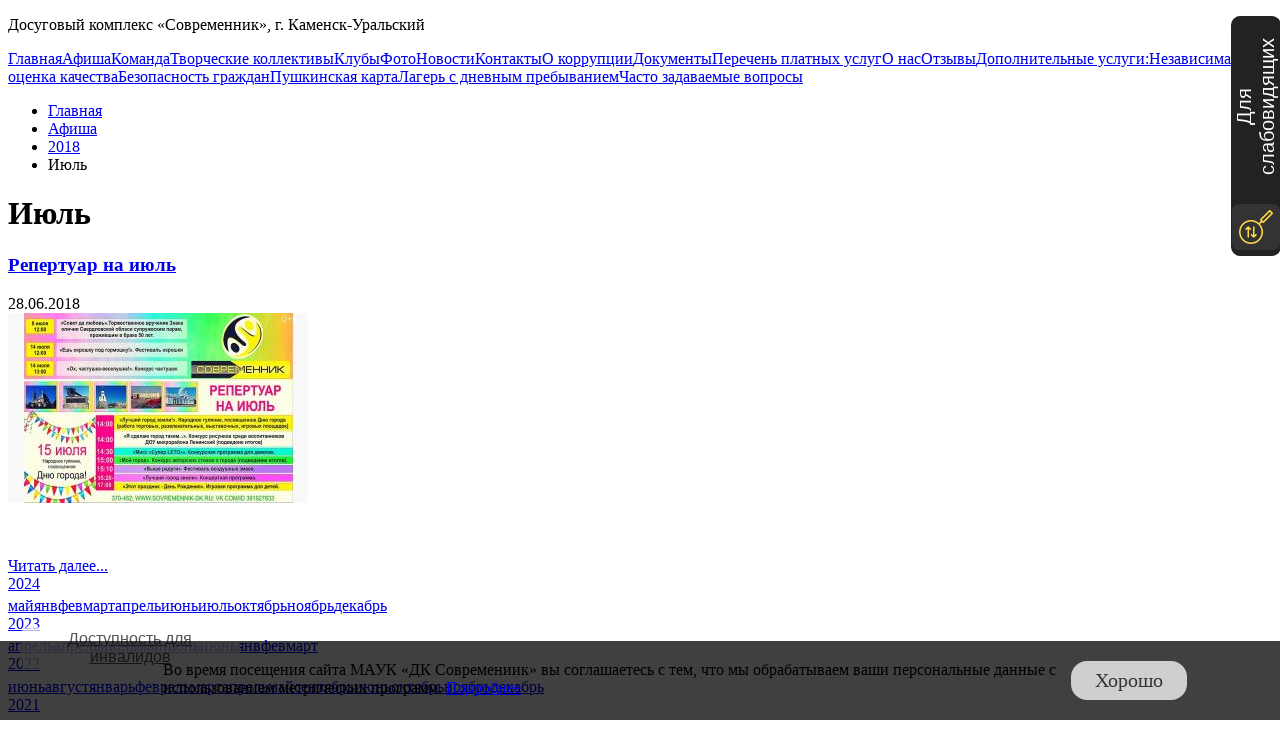

--- FILE ---
content_type: text/html; charset=UTF-8
request_url: https://sovremennik-dk.ru/afisha/2018/iyul/
body_size: 7505
content:
<!DOCTYPE html>
<html lang="ru">
<head>

<base href="https://sovremennik-dk.ru/" />
<meta charset="UTF-8" />
<meta http-equiv="content-language" content="ru" />
<link rel="canonical" href="https://sovremennik-dk.ru/afisha/2018/iyul/" />
<link rel="shortcut icon" href="tpl/images/favicon.ico" />
<meta http-equiv="X-UA-Compatible" content="IE=edge,chrome=1" />
<title>Июль - ДК «Современник», Каменск-Уральский</title>
<meta name="keywords" content="Июль - ДК «Современник», Каменск-Уральский" />
<meta name="description" content="Июль - ДК «Современник», Каменск-Уральский" />
<meta name="proculture-verification" content="4c25cefaf33784495ee0445baad66201" />
<meta name="yandex-verification" content="ce855ce18faef680" />


<script src="/tpl/js/jquery-1.9.1.min.js" type="text/javascript"></script>



<link rel="stylesheet" href="/assets/components/minifyx/cache/styles_8d3d68835e.min.css" type="text/css" />
<!--[if lte IE 8]>
<script src="/tpl/js/html5.js"></script>
<style>{ behavior:url(/tpl/js/PIE.htc);}</style>
<link href="/tpl/css/bootstrap-ie7.css" rel="stylesheet">
<script src="/tpl/js/respond.min.js"></script>
<![endif]-->
<link rel="canonical" href="https://sovremennik-dk.ru/afisha/2018/iyul/"/>
</head>




<body class="page info blog iyul">


<div class="container container-fixed">
    <div class="top-desc">
    <p>Досуговый комплекс «Современник», г. Каменск-Уральский</p>
</div>
<a href="/" class="logo"></a>
<div class="menu-set">
<a href="/"  class="menu-link first"><span class="inner"><span>Главная</span></span></a><a href="afisha/"  class="menu-link active"><span class="inner"><span>Афиша</span></span></a><a href="komanda/"  class="menu-link"><span class="inner"><span>Команда</span></span></a><a href="tvorcheskie-kollektivy/"  class="menu-link"><span class="inner"><span>Творческие коллективы</span></span></a><a href="kluby/"  class="menu-link"><span class="inner"><span>Клубы</span></span></a><a href="foto/"  class="menu-link"><span class="inner"><span>Фото</span></span></a><a href="news/"  class="menu-link"><span class="inner"><span>Новости</span></span></a><a href="kontakty"  class="menu-link"><span class="inner"><span>Контакты</span></span></a><a href="o-korrupcii"  class="menu-link"><span class="inner"><span>О коррупции</span></span></a><a href="dokumenty"  class="menu-link"><span class="inner"><span>Документы</span></span></a><a href="prejskurant-cen"  class="menu-link"><span class="inner"><span>Перечень платных услуг</span></span></a><a href="o-nas"  class="menu-link"><span class="inner"><span>О нас</span></span></a><a href="otzyvy/"  class="menu-link"><span class="inner"><span>Отзывы</span></span></a><a href="dopolnitelnye-uslugi"  class="menu-link"><span class="inner"><span>Дополнительные услуги:</span></span></a><a href="rating"  class="menu-link"><span class="inner"><span>Независимая оценка качества</span></span></a><a href="bezopasnost"  class="menu-link"><span class="inner"><span>Безопасность граждан</span></span></a><a href="pushkinskaya-karta"  class="menu-link"><span class="inner"><span>Пушкинская карта</span></span></a><a href="lager-s-dnevnym-prebyvaniem"  class="menu-link"><span class="inner"><span>Лагерь с дневным пребыванием</span></span></a><a href="chasto-zadavaemye-voprosy"  class="menu-link last"><span class="inner"><span>Часто задаваемые вопросы</span></span></a>
</div>
    <div class="container-narrow">
        <div class="row">
            <div class="col-sm-9 col-md-8 content">
                        <div class="breadcrumbs-zone">
    <ul class="breadcrumbs"><li itemtype="http://data-vocabulary.org/Breadcrumb" itemscope><a href="/" itemprop="url"><span itemprop="title">Главная</span></a></li><li itemtype="http://data-vocabulary.org/Breadcrumb" itemscope><a href="afisha/" itemprop="url"><span itemprop="title">Афиша</span></a></li><li itemtype="http://data-vocabulary.org/Breadcrumb" itemscope><a href="afisha/2018/" itemprop="url"><span itemprop="title">2018</span></a></li><li><span>Июль</span></li></ul>
</div>
                        <h1>Июль</h1>
                        
                        <div class="row"><div class="blog-item news-item col-sm-12">
    <div class="row">
        <div class="col-sm-12">
            <h3><a href="afisha/2018/iyul/repertuar-na-iyul">Репертуар на июль</a></h3>
            <span class="date">28.06.2018</span>
        </div>
        <div class="col-sm-4 preview">
                <img src="/images/25be2bf2d7011a3dc52fd3292a164aa72c254a88.046e477a.jpg" alt="">
            </div>
            <div class="col-sm-8 intro">
                <p></p>

<p></p>

<p></p>

<p></p>

<p></p>

<p></p>

<p></p>

<p></p>

<p> </p>
                <a href="afisha/2018/iyul/repertuar-na-iyul" class="readmore">Читать далее...</a>
            </div>
    </div>
</div></div>
                    </div>
                    <div class="col-sm-3 col-md-3 col-md-offset-1 sidebar">
                        <div class="calendar">
                                    <a href="#2024"  class="event has-event-20 first year parent"  role="tab">2024</a> <div class="months tab-pane fade" id="2024"><a href="afisha/2024/maj/"  class="event has-event-1 first"  data-action="get" data-month="maj" data-id="1051" >май<sup></sup></a><a href="afisha/2024/yanvar/"  class="event has-event-1"  data-action="get" data-month="yanvar" data-id="1030" >янв<sup></sup></a><a href="afisha/2024/fevral/"  class="event has-event-1"  data-action="get" data-month="fevral" data-id="1032" >фев<sup></sup></a><a href="afisha/2024/mart/"  class="event has-event-1"  data-action="get" data-month="mart" data-id="1036" >март<sup></sup></a><a href="afisha/2024/aprel/"  class="event has-event-1"  data-action="get" data-month="aprel" data-id="1046" >апрель<sup></sup></a><a href="afisha/2024/iyun/"  class="event has-event-1"  data-action="get" data-month="iyun" data-id="1062" >июнь<sup></sup></a><a href="afisha/2024/iyud/"  class="event has-event-1"  data-action="get" data-month="iyud" data-id="1064" >июль<sup></sup></a><a href="afisha/2024/iyul/"  class="event has-event-1"  data-action="get" data-month="iyul" data-id="1069" >октябрь<sup></sup></a><a href="afisha/2024/oktyabr/"  class="event has-event-1"  data-action="get" data-month="oktyabr" data-id="1073" >ноябрь<sup></sup></a><a href="afisha/2024/noyabr/"  class="event has-event-1 last"  data-action="get" data-month="noyabr" data-id="1076" >декабрь<sup></sup></a></div><a href="#2023"  class="event has-event-18 year parent"  role="tab">2023</a> <div class="months tab-pane fade" id="2023"><a href="afisha/2023/aprel/"  class="event has-event-1 first"  data-action="get" data-month="aprel" data-id="995" >апрель<sup></sup></a><a href="afisha/2023/dekabr/"  class="event has-event-1"  data-action="get" data-month="dekabr" data-id="1025" >апрель<sup></sup></a><a href="afisha/2023/noyabr/"  class="event has-event-1"  data-action="get" data-month="noyabr" data-id="1021" >июнь<sup></sup></a><a href="afisha/2023/maj/"  class="event has-event-1"  data-action="get" data-month="maj" data-id="1001" >май<sup></sup></a><a href="afisha/2023/iyun/"  class="event has-event-1"  data-action="get" data-month="iyun" data-id="1011" >июнь<sup></sup></a><a href="afisha/2023/sentyabr/"  class="event has-event-1"  data-action="get" data-month="sentyabr" data-id="1016" >июнь<sup></sup></a><a href="afisha/2023/yanvar/"  class="event has-event-1"  data-action="get" data-month="" data-id="973" >янв<sup></sup></a><a href="afisha/2023/fevral/"  class="event has-event-1"  data-action="get" data-month="fevral" data-id="979" >фев<sup></sup></a><a href="afisha/2023/mart/"  class="event has-event-1 last"  data-action="get" data-month="mart" data-id="987" >март<sup></sup></a></div><a href="#2022"  class="event has-event-24 year parent"  role="tab">2022</a> <div class="months tab-pane fade" id="2022"><a href="afisha/2022/iyul/"  class="event has-event-1 first"  data-action="get" data-month="iyul" data-id="929" >июнь<sup></sup></a><a href="afisha/2022/avgust/"  class="event has-event-1"  data-action="get" data-month="avgust" data-id="933" >август<sup></sup></a><a href="afisha/2022/yanvar/"  class="event has-event-1"  data-action="get" data-month="yanvar" data-id="872" >январь<sup></sup></a><a href="afisha/2022/fevral/"  class="event has-event-1"  data-action="get" data-month="fevral" data-id="880" >февраль<sup></sup></a><a href="afisha/2022/mart/"  class="event has-event-1"  data-action="get" data-month="mart" data-id="882" >март<sup></sup></a><a href="afisha/2022/aprel/"  class="event has-event-1"  data-action="get" data-month="aprel" data-id="890" >апрель<sup></sup></a><a href="afisha/2022/maj/"  class="event has-event-1"  data-action="get" data-month="maj" data-id="915" >май<sup></sup></a><a href="afisha/2022/sentyabr/"  class="event has-event-1"  data-action="get" data-month="sentyabr" data-id="944" >сентябрь<sup></sup></a><a href="afisha/2022/iyun/"  class="event has-event-1"  data-action="get" data-month="iyun" data-id="924" >июнь<sup></sup></a><a href="afisha/2022/oktyabr/"  class="event has-event-1"  data-action="get" data-month="oktyabr" data-id="951" >октябрь<sup></sup></a><a href="afisha/2022/noyabr/"  class="event has-event-1"  data-action="get" data-month="noyabr" data-id="953" >ноябрь<sup></sup></a><a href="afisha/2022/dekabr/"  class="event has-event-1 last"  data-action="get" data-month="dekabr" data-id="963" >декабрь<sup></sup></a></div><a href="#2021"  class="event has-event-16 year parent"  role="tab">2021</a> <div class="months tab-pane fade" id="2021"><a href="afisha/2021/noyabr/"  class="event has-event-1 first"  data-action="get" data-month="noyabr" data-id="856" >ноябрь<sup></sup></a><a href="afisha/2021/avgust/"  class="event has-event-1"  data-action="get" data-month="avgust" data-id="827" >сентябрь<sup></sup></a><a href="afisha/2021/sentyabr/"  class="event has-event-1"  data-action="get" data-month="sentyabr" data-id="845" >октябрь<sup></sup></a><a href="afisha/2021/dekabr/"  class="event has-event-1"  data-action="get" data-month="dekabr" data-id="867" >ноябрь<sup></sup></a><a href="afisha/2021/iyul/"  class="event has-event-1"  data-action="get" data-month="iyul" data-id="826" >август<sup></sup></a><a href="afisha/2021/maj/"  class="event has-event-1"  data-action="get" data-month="maj" data-id="799" >май<sup></sup></a><a href="afisha/2021/iyun/"  class="event has-event-1"  data-action="get" data-month="iyun" data-id="802" >июнь<sup></sup></a><a href="afisha/2021/aprel/"  class="event has-event-1 last"  data-action="get" data-month="aprel" data-id="699" >апр<sup></sup></a></div><a href="#2020"  class="event has-event-14 year parent"  role="tab">2020</a> <div class="months tab-pane fade" id="2020"><a href="afisha/2020/sentyabr/"  class="event has-event-1 first"  data-action="get" data-month="sentyabr" data-id="752" >сен<sup></sup></a><a href="afisha/2020/oktyabr/"  class="event has-event-1"  data-action="get" data-month="oktyabr" data-id="754" >окт<sup></sup></a><a href="afisha/2020/noyabr/"  class="event has-event-1"  data-action="get" data-month="noyabr" data-id="763" >ноя<sup></sup></a><a href="afisha/2020/dekabr/"  class="event has-event-1"  data-action="get" data-month="dekabr" data-id="771" >дек<sup></sup></a><a href=""  class="event has-event-0"  data-action="get" data-month="" data-id="787" >окт<sup></sup></a><a href="afisha/2020/fev/"  class="event has-event-1"  data-action="get" data-month="fev" data-id="668" >фев<sup></sup></a><a href="afisha/2020/mart/"  class="event has-event-2 last"  data-action="get" data-month="mart" data-id="687" >март<sup></sup></a></div><a href="#2019"  class="event has-event-24 year parent"  role="tab">2019</a> <div class="months tab-pane fade" id="2019"><a href="afisha/2019/yanvar/"  class="event has-event-1 first"  data-action="get" data-month="" data-id="509" >янв<sup></sup></a><a href="afisha/2019/fevral/"  class="event has-event-1"  data-action="get" data-month="" data-id="512" >фев<sup></sup></a><a href="afisha/2019/mart/"  class="event has-event-1"  data-action="get" data-month="mart" data-id="520" >март<sup></sup></a><a href="afisha/2019/aprel/"  class="event has-event-1"  data-action="get" data-month="aprel" data-id="550" >апр<sup></sup></a><a href="afisha/2019/maj/"  class="event has-event-1"  data-action="get" data-month="maj" data-id="562" >май<sup></sup></a><a href="afisha/2019/iyun/"  class="event has-event-1"  data-action="get" data-month="iyun" data-id="569" >июнь<sup></sup></a><a href="afisha/2019/iyul/"  class="event has-event-1"  data-action="get" data-month="iyul" data-id="579" >июль<sup></sup></a><a href="afisha/2019/avgust/"  class="event has-event-1"  data-action="get" data-month="avgust" data-id="592" >август<sup></sup></a><a href="afisha/2019/sentyabr/"  class="event has-event-1"  data-action="get" data-month="sentyabr" data-id="603" >сентябрь<sup></sup></a><a href="afisha/2019/oktyabr/"  class="event has-event-1"  data-action="get" data-month="oktyabr" data-id="618" >октябрь<sup></sup></a><a href="afisha/2019/noyabr/"  class="event has-event-1"  data-action="get" data-month="noyabr" data-id="628" >ноябрь<sup></sup></a><a href="afisha/2019/dekabr/"  class="event has-event-1 last"  data-action="get" data-month="dekabr" data-id="643" >декабрь<sup></sup></a></div><a href="#2018"  class="event has-event-24 year parent active"  role="tab">2018</a> <div class="months tab-pane fade" id="2018"><a href="afisha/2018/yanvar/"  class="event has-event-1 first"  data-action="get" data-month="yanvar" data-id="357" >янв<sup></sup></a><a href="afisha/2018/fevral/"  class="event has-event-1"  data-action="get" data-month="fevral" data-id="366" >фев<sup></sup></a><a href="afisha/2018/mart/"  class="event has-event-1"  data-action="get" data-month="mart" data-id="374" >март<sup></sup></a><a href="afisha/2018/aprel/"  class="event has-event-1"  data-action="get" data-month="aprel" data-id="392" >апр<sup></sup></a><a href="afisha/2018/maj/"  class="event has-event-1"  data-action="get" data-month="maj" data-id="411" >май<sup></sup></a><a href="afisha/2018/iyun/"  class="event has-event-1"  data-action="get" data-month="iyun" data-id="430" >июнь<sup></sup></a><a href="afisha/2018/iyul/"  class="event has-event-1 active"  data-action="get" data-month="iyul" data-id="438" >июль<sup></sup></a><a href="afisha/2018/avgust/"  class="event has-event-1"  data-action="get" data-month="avgust" data-id="449" >август<sup></sup></a><a href="afisha/2018/sentyabr/"  class="event has-event-1"  data-action="get" data-month="sentyabr" data-id="478" >сентябрь<sup></sup></a><a href="afisha/2018/oktyabr/"  class="event has-event-1"  data-action="get" data-month="oktyabr" data-id="475" >октябрь<sup></sup></a><a href="afisha/2018/noyabr/"  class="event has-event-1"  data-action="get" data-month="noyabr" data-id="486" >ноябрь<sup></sup></a><a href="afisha/2018/dekabr/"  class="event has-event-1 last"  data-action="get" data-month="dekabr" data-id="496" >Декабрь<sup></sup></a></div><a href="#2017"  class="event has-event-27 year parent"  role="tab">2017</a> <div class="months tab-pane fade" id="2017"><a href="afisha/2017/01/"  class="event has-event-1 first"  data-action="get" data-month="01" data-id="206" >янв<sup></sup></a><a href="afisha/2017/02/"  class="event has-event-1"  data-action="get" data-month="02" data-id="212" >фев<sup></sup></a><a href="afisha/2017/fevral/"  class="event has-event-0"  data-action="get" data-month="fevral" data-id="359" >фев<sup></sup></a><a href="afisha/2017/mart/"  class="event has-event-1"  data-action="get" data-month="mart" data-id="221" >март<sup></sup></a><a href="afisha/2017/aprel/"  class="event has-event-1"  data-action="get" data-month="aprel" data-id="230" >апр<sup></sup></a><a href="afisha/2017/maj/"  class="event has-event-1"  data-action="get" data-month="maj" data-id="254" >май<sup></sup></a><a href="afisha/2017/iyun/"  class="event has-event-1"  data-action="get" data-month="iyun" data-id="261" >июнь<sup></sup></a><a href="afisha/2017/iyul/"  class="event has-event-1"  data-action="get" data-month="iyul" data-id="272" >июль<sup></sup></a><a href="afisha/2017/avgust/"  class="event has-event-3"  data-action="get" data-month="avgust" data-id="280" >авг<sup></sup></a><a href="afisha/2017/sentyabr/"  class="event has-event-1"  data-action="get" data-month="sentyabr" data-id="298" >сент<sup></sup></a><a href="afisha/2017/oktyabr/"  class="event has-event-1"  data-action="get" data-month="oktyabr" data-id="302" >окт<sup></sup></a><a href="afisha/2017/noyabr/"  class="event has-event-1"  data-action="get" data-month="noyabr" data-id="323" >ноя<sup></sup></a><a href="afisha/2017/dekabr/"  class="event has-event-1 last"  data-action="get" data-month="dekabr" data-id="327" >дек<sup></sup></a></div><a href="#2016"  class="event has-event-23 year parent"  role="tab">2016</a> <div class="months tab-pane fade" id="2016"><a href="afisha/2016/yanvar"  class="event has-event-0 first"  data-action="get" data-month="yanvar" data-id="138" >янв<sup></sup></a><a href="afisha/2016/fevral/"  class="event has-event-1"  data-action="get" data-month="fevral" data-id="139" >фев<sup></sup></a><a href="afisha/2016/mart/"  class="event has-event-1"  data-action="get" data-month="mart" data-id="152" >март<sup></sup></a><a href="afisha/2016/aprel/"  class="event has-event-1"  data-action="get" data-month="aprel" data-id="158" >апрель<sup></sup></a><a href="afisha/2016/maj/"  class="event has-event-1"  data-action="get" data-month="maj" data-id="164" >май<sup></sup></a><a href="afisha/2016/iyun/"  class="event has-event-1"  data-action="get" data-month="iyun" data-id="168" >июнь<sup></sup></a><a href="afisha/2016/iyul/"  class="event has-event-1"  data-action="get" data-month="iyul" data-id="172" >июль<sup></sup></a><a href="afisha/2016/avgust/"  class="event has-event-1"  data-action="get" data-month="avgust" data-id="179" >июль<sup></sup></a><a href="afisha/2016/sentyabr/"  class="event has-event-1"  data-action="get" data-month="sentyabr" data-id="183" >сентябрь<sup></sup></a><a href="afisha/2016/oktyabr/"  class="event has-event-1"  data-action="get" data-month="oktyabr" data-id="187" >октябрь<sup></sup></a><a href="afisha/2016/noyabr/"  class="event has-event-1"  data-action="get" data-month="noyabr" data-id="189" >ноябрь<sup></sup></a><a href="afisha/2016/dekabr/"  class="event has-event-1 last"  data-action="get" data-month="dekabr" data-id="203" >декабрь<sup></sup></a></div><a href="#2015"  class="event has-event-22 year parent"  role="tab">2015</a> <div class="months tab-pane fade" id="2015"><a href="afisha/2015/01"  class="event has-event-0 first"  data-action="get" data-month="01" data-id="66" >янв<sup></sup></a><a href="afisha/2015/02"  class="event has-event-0"  data-action="get" data-month="02" data-id="67" >фев<sup></sup></a><a href="afisha/2015/03"  class="event has-event-0"  data-action="get" data-month="03" data-id="68" >мар<sup></sup></a><a href="afisha/2015/04/"  class="event has-event-1"  data-action="get" data-month="04" data-id="69" >апр<sup></sup></a><a href="afisha/2015/05/"  class="event has-event-1"  data-action="get" data-month="05" data-id="71" >май<sup></sup></a><a href="afisha/2015/06/"  class="event has-event-1"  data-action="get" data-month="06" data-id="72" >июн<sup></sup></a><a href="afisha/2015/07/"  class="event has-event-1"  data-action="get" data-month="07" data-id="73" >июл<sup></sup></a><a href="afisha/2015/08/"  class="event has-event-1"  data-action="get" data-month="08" data-id="74" >авг<sup></sup></a><a href="afisha/2015/09/"  class="event has-event-1"  data-action="get" data-month="09" data-id="75" >сен<sup></sup></a><a href="afisha/2015/10/"  class="event has-event-2"  data-action="get" data-month="10" data-id="76" >окт<sup></sup></a><a href="afisha/2015/11/"  class="event has-event-1"  data-action="get" data-month="11" data-id="77" >ноя<sup></sup></a><a href="afisha/2015/12/"  class="event has-event-1 last"  data-action="get" data-month="12" data-id="78" >дек<sup></sup></a></div><a href="#2025"  class="event has-event-19 last year parent"  role="tab">2025</a> <div class="months tab-pane fade" id="2025"><a href="afisha/2025/yanvar/"  class="event has-event-0 first"  data-action="get" data-month="" data-id="508" >янв<sup></sup></a><a href="afisha/2025/fevral/"  class="event has-event-1"  data-action="get" data-month="fevral" data-id="1109" >фев<sup></sup></a><a href="afisha/2025/mart/"  class="event has-event-1"  data-action="get" data-month="mart" data-id="1111" >март<sup></sup></a><a href="afisha/2025/aprel/"  class="event has-event-1"  data-action="get" data-month="aprel" data-id="1116" >апрель<sup></sup></a><a href="afisha/2025/maj/"  class="event has-event-1"  data-action="get" data-month="maj" data-id="1120" >май<sup></sup></a><a href="afisha/2025/avgust/"  class="event has-event-1"  data-action="get" data-month="avgust" data-id="1127" >август<sup></sup></a><a href="afisha/2025/sentyabr/"  class="event has-event-1"  data-action="get" data-month="sentyabr" data-id="1132" >сентябрь<sup></sup></a><a href="afisha/2025/oktyabr/"  class="event has-event-1"  data-action="get" data-month="oktyabr" data-id="1137" >октябрь<sup></sup></a><a href="afisha/2025/noyabr/"  class="event has-event-1"  data-action="get" data-month="noyabr" data-id="1139" >ноябрь<sup></sup></a><a href="afisha/2025/dekabr/"  class="event has-event-1 last"  data-action="get" data-month="dekabr" data-id="1141" >декабрь<sup></sup></a></div>
                                </div>                        
                    </div>
            <div class="col-sm-12">
                <ul class="pagination"></ul>
            </div>
            
        </div>
    </div>
</div>
    



<!-- Yandex.Metrika counter -->
<script type="text/javascript">
(function (d, w, c) {
    (w[c] = w[c] || []).push(function() {
        try {
            w.yaCounter30266882 = new Ya.Metrika({ id:30266882,
                    webvisor:true });
        } catch(e) { }
    });

    var n = d.getElementsByTagName("script")[0],
        s = d.createElement("script"),
        f = function () { n.parentNode.insertBefore(s, n); };
    s.type = "text/javascript";
    s.async = true;
    s.src = (d.location.protocol == "https:" ? "https:" : "http:") + "//mc.yandex.ru/metrika/watch.js";

    if (w.opera == "[object Opera]") {
        d.addEventListener("DOMContentLoaded", f, false);
    } else { f(); }
})(document, window, "yandex_metrika_callbacks");
</script>
<noscript><div><img src="//mc.yandex.ru/watch/30266882" style="position:absolute; left:-9999px;" alt="" /></div></noscript>
<!-- /Yandex.Metrika counter -->
<link rel="stylesheet" href="/tpl/css/readerpage.css?v=1">

<link rel="stylesheet" href="/tpl/bvi/bvi.min.css" type="text/css">
<script src="/tpl/bvi/js.cookie.min.js"></script>
<script src="/tpl/bvi/bvi-init.js"></script>
<script src="/tpl/bvi/bvi.min.js"></script>
<style>
    .readab {
        background: #222;
        border: 0;
        display: flex;
        align-items: center;
        justify-items: center;
    }
    .readab:hover {
        background: #000;
    }
    .rtoggle-text {
        font-family: Arial,"Helvetica Neue",Helvetica,sans-serif;
        color: #fff;
        font-size: 20px;
        margin-left: 12px;
    }
    .rtoggle-icon {
        width:36px;
        height:36px;
        cursor:pointer;
        border-radius:7px;
        background-color:#333;
        background-repeat:no-repeat;
        background-position:center center;
        border:6px solid #333;
        background-image:url([data-uri]);
        background-size:contain;
    }
</style>
<div class="readab-out" style="left:auto;bottom:auto;top:-9px;right:24px;transform:rotateZ(-90deg);transform-origin:right;z-index:200;"><button class="readab bvi-open"><span class="rtoggle-icon"></span><span class="rtoggle-text">Для слабовидящих</span></button></div>
<style>
.for_disabled_info {
    position: fixed;
    bottom: 50px;
    left: 20px;
}
.for_disabled {
    padding: 3px 10px 4px;
    text-align: center;
    display: block;
    width: 200px;
    background: rgba(255,255,255,0.7);
    border-radius: 9px;
    color: #555;
    font-family: Arial,"Helvetica Neue",Helvetica,sans-serif;
    font-size: 16px;
}
.for_disabled:hover {
    text-decoration: none;
    background: rgba(255,255,255,0.9);
    color: #222;
}
</style>
<div class="for_disabled_info"><a href="disabled" class="for_disabled">Доступность для инвалидов</a></div>

<script async src="https://culturaltracking.ru/static/js/spxl.js?pixelId=13331" data-pixel-id="13331"></script>

   <style>
       .coo_out {
           position:fixed;
           bottom:0;
           left:0;
           width:100%;
           background: rgba(0,0,0,0.75);
           padding: 20px 35px;
           z-index: 100;
       }
       .coo_container {
           display:flex;
           max-width: 1024px;
           margin: 0 auto;
       }
       .coo_container .button {
           background: rgba(255,255,255,0.75);
           padding: 8px 24px;
           font-size: 20px;
           color: rgba(0,0,0,0.75);
           border-radius: 16px;
           cursor: pointer;
           transition: all ease-in-out 0.3s;
       }
       .coo_container .button:hover {
           background: rgba(255,255,255,0.95);
           color: rgba(0,0,0,0.95);
       }
       html {
           padding-bottom: 100px;
       }
       body {
           margin-bottom: 100px;
       }
   </style>
   <div class="coo_out" id="coo_out">
       <div class="coo_container">
       <div class="text">Во время посещения сайта МАУК «ДК Современиик» вы соглашаетесь с тем, что мы
обрабатываем ваши персональные данные с использованием метрических программ. <a href="my-ispolzuem-cookie">Подробнее</a></div>
       <div class="button" id="coo_button">Хорошо</div>
       </div>
   </div>
   <script>
       console.log(Cookies.get('coo'));
       $('#coo_button').on('click', function() {
           
           console.log(Cookies.set('coo', true, { expires: 30 }));
           $('#coo_out').fadeOut();
       });
   </script>


<script src="/assets/components/minifyx/cache/scripts_91c2299446.js"></script>
</body>
</html>

--- FILE ---
content_type: text/css
request_url: https://sovremennik-dk.ru/tpl/css/readerpage.css?v=1
body_size: 2216
content:
.rtoggle:after,body.reader{font-family:Arial,"Helvetica Neue",Helvetica,sans-serif}body.reader{font-size:26px!important;color:#333!important;background:#ddd!important}body.reader h1{margin-top:40px;margin-bottom:40px}body.reader .container-narrow .content,body.reader table{background-color:transparent}body.reader .table-hover>tbody>tr:hover,body.reader .table-striped>tbody>tr:nth-of-type(2n+1){background-color:#bbb}body.reader a:not(.menu-link){color:#0b6ec2;text-decoration:underline}body.reader a:not(.menu-link):focus,body.reader a:not(.menu-link):hover{color:#0a4f89}body.reader .gal-item .fancybox-gal .gal-desc-wrap h5,body.reader .gal-item .gal-deep .gal-desc-wrap h5{font-size:20px}body.reader .woman>a{font-size:16px}body.reader .personas-item{height:auto}body.reader .personas-item .intro{position:static}body.reader .personas-item .intro h2{font-size:26px}body.reader .personas-item .intro h4{font-size:19px}body.reader .panel,body.reader a.list-group-item,body.reader a.list-group-item:focus,body.reader a.list-group-item:hover{background-color:transparent}body.reader .modal-content{background-color:#bbb}.readab-out{position:fixed;bottom:9px;left:20px}.rtoggle,.rtoggle:after{font-size:20px!important;position:relative;line-height:.8}.readab{width:240px;background:#ddd;border-radius:9px}.rtoggle{width:36px;height:36px;cursor:pointer;border-radius:7px;background-color:#333;background-repeat:no-repeat;background-position:center center;border:6px solid #333;background-image:url([data-uri]);background-size:contain}.rtoggle:after{content:"Для слабовидящих";display:inline-block;left:40px;top:3px;width:180px;color:#333}.rtoggle:hover::after{color:#BC4226}